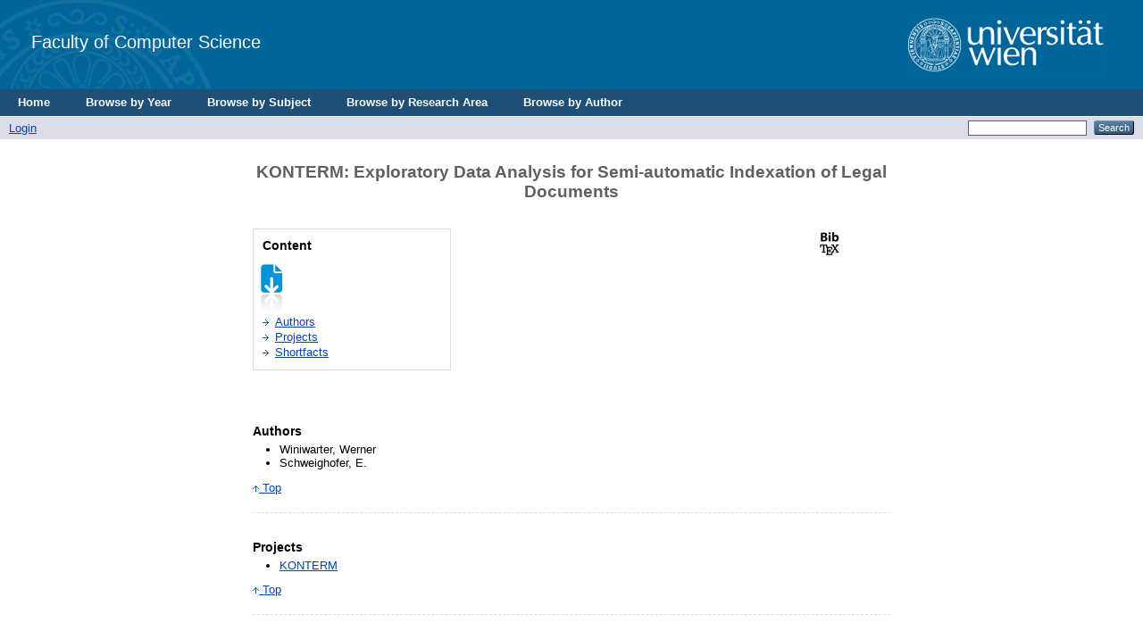

--- FILE ---
content_type: text/html; charset=utf-8
request_url: https://eprints.cs.univie.ac.at/1896/
body_size: 4952
content:
<!DOCTYPE html PUBLIC "-//W3C//DTD XHTML 1.0 Transitional//EN" "http://www.w3.org/TR/xhtml1/DTD/xhtml1-transitional.dtd">
<html xmlns="http://www.w3.org/1999/xhtml">
  <head>
    <title> KONTERM: Exploratory Data Analysis for Semi-automatic Indexation of Legal Documents  - CS</title>
	  <!-- <epc:pin ref="login_status_header"/>
    <script type="text/javascript" src="{$config{rel_path}}/javascript/auto.js"><</script>
    <style type="text/css" media="screen">@import url(<epc:print expr="$config{rel_path}"/>/style/auto.css);</style>
    <link rel="icon" href="{$config{rel_path}}/favicon.ico" type="image/x-icon"/>
    <link rel="shortcut icon" href="{$config{rel_path}}/favicon.ico" type="image/x-icon"/>
    <link rel="Top" href="{$config{frontpage}}"/>
    <link rel="Search" href="{$config{http_cgiurl}}/search"/>
    <epc:pin ref="head"/>-->

    <!--<meta http-equiv="X-UA-Compatible" content="IE=edge" />-->
    <title> KONTERM: Exploratory Data Analysis for Semi-automatic Indexation of Legal Documents  - CS</title>
    <link rel="icon" href="/favicon.ico" type="image/x-icon" />
    <link rel="shortcut icon" href="/favicon.ico" type="image/x-icon" />
    <meta name="eprints.eprintid" content="1896" />
<meta name="eprints.rev_number" content="1" />
<meta name="eprints.eprint_status" content="archive" />
<meta name="eprints.userid" content="1" />
<meta name="eprints.dir" content="disk0/00/00/18/96" />
<meta name="eprints.datestamp" content="2010-11-25 14:49:56" />
<meta name="eprints.lastmod" content="2010-11-25 14:49:56" />
<meta name="eprints.status_changed" content="2010-11-25 14:49:56" />
<meta name="eprints.type" content="conference_item" />
<meta name="eprints.metadata_visibility" content="show" />
<meta name="eprints.creators_name" content="Winiwarter, Werner" />
<meta name="eprints.creators_name" content="Schweighofer, E." />
<meta name="eprints.creators_id" content="werner.winiwarter@univie.ac.at" />
<meta name="eprints.creators_id" content="" />
<meta name="eprints.title" content="KONTERM: Exploratory Data Analysis for Semi-automatic Indexation of Legal Documents" />
<meta name="eprints.ispublished" content="pub" />
<meta name="eprints.divisions" content="MIS" />
<meta name="eprints.full_text_status" content="none" />
<meta name="eprints.date" content="1995-09" />
<meta name="eprints.event_title" content="Workshop at the 6th International Conference on Database and Expert Systems Applications" />
<meta name="eprints.event_location" content="London, United Kingdom" />
<meta name="eprints.event_dates" content="1995-09-01" />
<meta name="eprints.event_type" content="workshop" />
<meta name="eprints.official_url" content="http://www.ifs.univie.ac.at/~ww/dexa95ws.ps" />
<meta name="eprints.projects" content="KONTERM" />
<meta name="eprints.citation" content="                &lt;https://eprints.cs.univie.ac.at/cgi/export/eprint/1896/BibTeX/cs-eprint-1896.bib&gt;                                 KONTERM: Exploratory Data Analysis for Semi-automatic Indexation of Legal Documents  &lt;/1896&gt;     Winiwarter, Werner and Schweighofer, E.      In: Workshop at the 6th International Conference on Database and Expert Systems Applications , 1995-09-01 , London, United Kingdom     (1995)    " />
<link rel="schema.DC" href="http://purl.org/DC/elements/1.0/" />
<meta name="DC.relation" content="http://eprints.cs.univie.ac.at/1896/" />
<meta name="DC.title" content="KONTERM: Exploratory Data Analysis for Semi-automatic Indexation of Legal Documents" />
<meta name="DC.creator" content="Winiwarter, Werner" />
<meta name="DC.creator" content="Schweighofer, E." />
<meta name="DC.date" content="1995-09" />
<meta name="DC.type" content="Paper in Conference Proceedings or in Workshop Proceedings" />
<meta name="DC.type" content="NonPeerReviewed" />
<meta name="DC.identifier" content="                &lt;https://eprints.cs.univie.ac.at/cgi/export/eprint/1896/BibTeX/cs-eprint-1896.bib&gt;                                 KONTERM: Exploratory Data Analysis for Semi-automatic Indexation of Legal Documents  &lt;/1896&gt;     Winiwarter, Werner and Schweighofer, E.      In: Workshop at the 6th International Conference on Database and Expert Systems Applications , 1995-09-01 , London, United Kingdom     (1995)    " />
<meta name="DC.relation" content="http://www.ifs.univie.ac.at/~ww/dexa95ws.ps" />
<link rel="alternate" href="http://eprints.cs.univie.ac.at/cgi/export/eprint/1896/DIDL/cs-eprint-1896.xml" type="text/xml; charset=utf-8" title="MPEG-21 DIDL" />
<link rel="alternate" href="http://eprints.cs.univie.ac.at/cgi/export/eprint/1896/RDFN3/cs-eprint-1896.n3" type="text/n3" title="RDF+N3" />
<link rel="alternate" href="http://eprints.cs.univie.ac.at/cgi/export/eprint/1896/RDFXML/cs-eprint-1896.rdf" type="application/rdf+xml" title="RDF+XML" />
<link rel="alternate" href="http://eprints.cs.univie.ac.at/cgi/export/eprint/1896/Grid/cs-eprint-1896.txt" title="Grid (abstract)" />
<link rel="alternate" href="http://eprints.cs.univie.ac.at/cgi/export/eprint/1896/RDFNT/cs-eprint-1896.nt" type="text/plain" title="RDF+N-Triples" />
<link rel="alternate" href="http://eprints.cs.univie.ac.at/cgi/export/eprint/1896/BibTeX/cs-eprint-1896.bib" type="text/plain" title="BibTeX" />
<link rel="alternate" href="http://eprints.cs.univie.ac.at/cgi/export/eprint/1896/Text/cs-eprint-1896.txt" type="text/plain; charset=utf-8" title="ASCII Citation" />
<link rel="alternate" href="http://eprints.cs.univie.ac.at/cgi/export/eprint/1896/Atom/cs-eprint-1896.xml" type="application/atom+xml;charset=utf-8" title="Atom" />
<link rel="alternate" href="http://eprints.cs.univie.ac.at/cgi/export/eprint/1896/JSON/cs-eprint-1896.js" type="application/json; charset=utf-8" title="JSON" />
<link rel="alternate" href="http://eprints.cs.univie.ac.at/cgi/export/eprint/1896/XML/cs-eprint-1896.xml" type="application/vnd.eprints.data+xml; charset=utf-8" title="EP3 XML" />
<link rel="alternate" href="http://eprints.cs.univie.ac.at/cgi/export/eprint/1896/CSV/cs-eprint-1896.csv" type="text/csv; charset=utf-8" title="Multiline CSV" />
<link rel="alternate" href="http://eprints.cs.univie.ac.at/cgi/export/eprint/1896/RIS/cs-eprint-1896.ris" type="text/plain" title="Reference Manager" />
<link rel="alternate" href="http://eprints.cs.univie.ac.at/cgi/export/eprint/1896/COinS/cs-eprint-1896.txt" type="text/plain; charset=utf-8" title="OpenURL ContextObject in Span" />
<link rel="alternate" href="http://eprints.cs.univie.ac.at/cgi/export/eprint/1896/Simple/cs-eprint-1896.txt" type="text/plain; charset=utf-8" title="Simple Metadata" />
<link rel="alternate" href="http://eprints.cs.univie.ac.at/cgi/export/eprint/1896/DC/cs-eprint-1896.txt" type="text/plain; charset=utf-8" title="Dublin Core" />
<link rel="alternate" href="http://eprints.cs.univie.ac.at/cgi/export/eprint/1896/METS/cs-eprint-1896.xml" type="text/xml; charset=utf-8" title="METS" />
<link rel="alternate" href="http://eprints.cs.univie.ac.at/cgi/export/eprint/1896/MODS/cs-eprint-1896.xml" type="text/xml; charset=utf-8" title="MODS" />
<link rel="alternate" href="http://eprints.cs.univie.ac.at/cgi/export/eprint/1896/HTML/cs-eprint-1896.html" type="text/html; charset=utf-8" title="HTML Citation" />
<link rel="alternate" href="http://eprints.cs.univie.ac.at/cgi/export/eprint/1896/EndNote/cs-eprint-1896.enw" type="text/plain; charset=utf-8" title="EndNote" />
<link rel="alternate" href="http://eprints.cs.univie.ac.at/cgi/export/eprint/1896/ContextObject/cs-eprint-1896.xml" type="text/xml; charset=utf-8" title="OpenURL ContextObject" />
<link rel="alternate" href="http://eprints.cs.univie.ac.at/cgi/export/eprint/1896/Refer/cs-eprint-1896.refer" type="text/plain" title="Refer" />
<link rel="Top" href="http://eprints.cs.univie.ac.at/" />
    <link rel="Sword" href="https://eprints.cs.univie.ac.at/sword-app/servicedocument" />
    <link rel="SwordDeposit" href="https://eprints.cs.univie.ac.at/id/contents" />
    <link rel="Search" type="text/html" href="http://eprints.cs.univie.ac.at/cgi/search" />
    <link rel="Search" type="application/opensearchdescription+xml" href="http://eprints.cs.univie.ac.at/cgi/opensearchdescription" />
    <script type="text/javascript">
// <![CDATA[
var eprints_http_root = "https:\/\/eprints.cs.univie.ac.at";
var eprints_http_cgiroot = "https:\/\/eprints.cs.univie.ac.at\/cgi";
var eprints_oai_archive_id = "eprints.cs.univie.ac.at";
var eprints_logged_in = false;
// ]]></script>
    <style type="text/css">.ep_logged_in { display: none }</style>
    <link rel="stylesheet" type="text/css" href="/style/auto-3.3.12.css" />
    <script type="text/javascript" src="/javascript/auto-3.3.12.js"><!--padder--></script>
    <!--[if lte IE 6]>
        <link rel="stylesheet" type="text/css" href="/style/ie6.css" />
   <![endif]-->
    <meta http-equiv="Content-Type" content="text/html; charset=UTF-8" />
    
  </head>
  <body bgcolor="#ffffff" text="#000000">
  
  
  
  <div class="ep_tm_header ep_noprint">


    <!-- UNIVIE HEADER -->

    <div id="univie_header">
      <div id="univie_header_left" style="background-image: url('/images/uni_siegel.gif')">
        <a href="https://cs.univie.ac.at">
          <!--<img alt="Faculty of Computer Science" src="{$config{rel_path}}{$config{site_logo}}"/>-->
          Faculty of Computer Science
        </a>
      </div>
      <div id="univie_header_right">
        <!--<a href="https://www.univie.ac.at">
          <img alt="University of Vienna" src="https://cs.univie.ac.at/fileadmin/templates/informatik/images/uni_logo.gif"/>-->
        <a href="https://informatik.univie.ac.at/">
          <img alt="University of Vienna" src="/images/uni_logo.gif" />
        </a>
      </div>
    </div>


    <!--  <div class="ep_tm_logo"><a href="{$config{frontpage}}"><img alt="Logo" src="{$config{rel_path}}{$config{site_logo}}" /></a></div>
      <div><a class="ep_tm_archivetitle" href="{$config{frontpage}}"><epc:phrase ref="archive_name"/></a></div>
-->
  <ul class="ep_tm_menu">
	  <li><a href="/">Home</a></li>
	  <li><a href="/view/year/">Browse by Year</a></li>
	  <li><a href="/view/subjects/">Browse by Subject</a></li>
	  <li><a href="/view/divisions/">Browse by Research Area</a></li>
	  <li><a href="/view/creators/">Browse by Author</a></li>
	</ul>

  <table class="ep_tm_searchbar" border="0" cellpadding="0" cellspacing="0" width="100%">
    <tr>
      <td align="left"><ul class="ep_tm_key_tools" id="ep_tm_menu_tools"><li><a href="http://eprints.cs.univie.ac.at/cgi/users/home">Login</a></li></ul></td>
      <td align="right" style="white-space: nowrap">
	  	<!--
		<epc:pin ref="languages" />
		-->
        <form method="get" accept-charset="utf-8" action="http://eprints.cs.univie.ac.at/cgi/search" style="display:inline">
          <input class="ep_tm_searchbarbox" size="20" type="text" name="q" />
          <input class="ep_tm_searchbarbutton" value="Search" type="submit" name="_action_search" />
          <input type="hidden" name="_action_search" value="Search" />
          <input type="hidden" name="_order" value="bytitle" />
          <input type="hidden" name="basic_srchtype" value="ALL" />
          <input type="hidden" name="_satisfyall" value="ALL" />
        </form>
      </td>
    </tr>
  </table>
</div>


<div align="center">
  
  <table width="720" class="ep_tm_main"><tr><td align="left">
    <h1 class="ep_tm_pagetitle">

KONTERM: Exploratory Data Analysis for Semi-automatic Indexation of Legal Documents

</h1>
    <div class="ep_summary_content"><div class="ep_summary_content_left"></div><div class="ep_summary_content_right"></div><div class="ep_summary_content_top"></div><div class="ep_summary_content_main">
  <div id="eprints_summary_page">
    <h1 id="titel" class="svTitle">KONTERM: Exploratory Data Analysis for Semi-automatic Indexation of Legal Documents</h1>
    
    <div class="icons">
      <div>
        <!-- DOI icon -->
        <div class="contentPic">
          
        </div>
      
        <!-- BIBTEX icon -->
        <div class="contentPic">
          <a href="https://eprints.cs.univie.ac.at/cgi/export/eprint/1896/BibTeX/cs-eprint-1896.bib" target="_blank"> 
            <img alt="" class="btn" src="/style/images/bibtex.png" />
          </a>
        </div>
      
        <!-- PDF icon -->
          
          <div class="contentPic">
            
          </div>
        

        <!-- TOOLS icon -->
       <!--  <div class="contentPic">
            <epc:if test="is_set( referencetext )"> 
              <a href="{referencetext}" target="_blank"> 
                <img alt="" class="btn" src="/style/images/tools.png"/>
              </a>
            </epc:if>
        </div> -->

        <!-- VIDEO icon -->
          
          <div class="contentPic">
            
          </div>
        

        <!-- PPT icon -->
          
          <div class="contentPic">
            
          </div>
        
      </div>
    </div>
    
    <div class="contenttable">
      <div id="subTitle" class="subTitleCT">Content</div>
      <span class="design">
        <form id="eprintForm" method="get" accept-charset="utf-8" action="https://eprints.cs.univie.ac.at/cgi/users/home">
          <input name="screen" id="screen" value="EPrint::Edit" type="hidden" />
          <input name="eprintid" id="eprintid" value="1896" type="hidden" />
          <input name="stage" id="stage" value="persons" type="hidden" />
          <input name="_action_null" value="View Item" type="hidden" />
          <img src="/style/images/blatt_pfeil.gif" alt="Grafik" ondblclick="document.getElementById(&quot;eprintForm&quot;).submit()" />
        </form>
      </span>
      <ul class="lvlist">
        
        
        
          <li class="ctList"><a id="lbl_authors" href="#authors">Authors</a></li>
        
        
        
          <li class="ctList"><a id="lbl_projects" href="#projects">Projects</a></li>
        
        
        
        <li class="ctList"><a id="lbl_shortfacts" href="#shortfacts">Shortfacts</a></li>    
      </ul>
    </div>
    
    <div style="clear:both"></div>

    <div id="cover">
        
        
      
    </div>


    <!-- ************************************************************************************************************************* -->
    <!-- ************************************************** GENERAL INFORMATION 1 ************************************************** -->
    <!-- ************************************************************************************************************************* -->

    <!-- ABSTRACT -->
    

    <!-- NOTE -->
     

    <!-- AUTHORS -->
    
      <div class="staff">
        <div id="authors" class="svsubTitle">Authors</div>
          <ul class="headerStyle">
            
              <li><span class="person_name">Winiwarter, Werner</span></li>
            
              <li><span class="person_name">Schweighofer, E.</span></li>
            
          </ul>
        <span class="linkTop"><a href="#univie_header"><img src="/style/images/pfeil_up_dunkelblau.gif" alt="Grafik" border="0" /> Top</a></span>
      </div>
    
    
    
    <component type="XHTML">
	<script type="text/javascript">		
		jQuery( document ).ready(function($) {
			if($("#supplementalMaterialContainer p").length == 0) {
				$("#supplementalMaterialContainer").remove();
			}
		});
	</script>
	</component>
    
    
    <!-- SUPPLEMENTAL MATERIAL -->
     
		
    
    

    <!-- EDITORS -->
    

    <!-- PROJECTS -->
    
      <div class="staff">
        <div id="projects" class="svsubTitle">Projects</div>
        <ul class="headerStyle">
          
            <li><a href="https://cs.univie.ac.at/project/KONTERM">KONTERM</a></li>
          
        </ul>
        <span class="linkTop"><a href="#univie_header"><img src="/style/images/pfeil_up_dunkelblau.gif" alt="Grafik" border="0" /> Top</a></span>
      </div>
    

      <!-- COPYRIGHT -->
    
  

    <!-- ************************************************************************************************************************* -->
    <!-- ****************************************** MORE INFORMATION DEPENDING ON TYPE ******************************************* -->
    <!-- ************************************************************************************************************************* -->
  

    <!-- CONFERENCE ITEM -->

    
      <div class="shortfacts">
        <div id="shortfacts" class="svsubTitle">Shortfacts</div>
        <table class="ctTable">
          <tr class="ctTableRow">
            <td width="100px" class="shortfacttd"><div id="lbl_type" class="sfLabel">Category</div></td>
            <td class="shortfacttd">
              <span class="sfValue">
                Paper in Conference Proceedings or in Workshop Proceedings
                  
              </span>
            </td>
          </tr>
                   
            <tr class="ctTableRow">
              <td width="100px" class="shortfacttd"><div id="lbl_event_title" class="sfLabel">Event Title</div></td>
              <td class="shortfacttd">
                <span class="sfValue">
                  Workshop at the 6th International Conference on Database and Expert Systems Applications
                </span>
              </td>
            </tr>   
          
                   
            <tr class="ctTableRow">
              <td width="100px" class="shortfacttd"><div id="lbl_division" class="sfLabel">Divisions</div></td>
              <td class="shortfacttd">
                <span id="division" class="sfValue">
                  <a href="http://eprints.cs.univie.ac.at/view/divisions/MIS/">Multimedia Information Systems</a>
                </span>
              </td>
            </tr>   
          
          
                    
            <tr class="ctTableRow">
              <td width="100px" class="shortfacttd"><div id="lbl_event_location" class="sfLabel">Event Location</div></td>
              <td class="shortfacttd">
                <span class="sfValue">
                  London, United Kingdom
                </span>
              </td>
            </tr>
          
                    
            <tr class="ctTableRow">
              <td width="100px" class="shortfacttd"><div id="lbl_event_type" class="sfLabel">Event Type</div></td>
              <td class="shortfacttd">
                <span class="sfValue">
                  Workshop
                </span>
              </td>
            </tr>
          
          
            <tr class="ctTableRow">
              <td width="100px" class="shortfacttd"><div id="lbl_event_dates" class="sfLabel">Event Dates</div></td>
              <td class="shortfacttd">
                <span class="sfValue">
                  1995-09-01
                </span>
              </td>
            </tr>
          
          
          
          
          
          
            <tr class="ctTableRow">
              <td width="100px" class="shortfacttd"><div id="lbl_date" class="sfLabel">Date</div></td>
              <td class="shortfacttd"><span class="sfValue">September 1995</span></td></tr>
          
          
            <tr class="ctTableRow">
              <td width="100px" class="shortfacttd"><div id="lbl_official_url" class="sfLabel">Official URL</div></td>
              <td class="shortfacttd">
                <span class="sfValue">
                  <a href="http://www.ifs.univie.ac.at/~ww/dexa95ws.ps">http://www.ifs.univie.ac.at/~ww/dexa95ws.ps</a>
                </span>
              </td>
            </tr>
          
          <tr class="ctTableRow">
            <td width="100px" class="shortfacttd"><div class="sfLabel">Export</div></td>
            <td class="shortfacttd">
              <span class="sfValue">
               <select id="export_select" name="output">
                <option value="BibTeX/cs-eprint-1896.bib">BibTeX</option>
                <option value="Text/cs-eprint-1896.txt">ASCII Citation</option>
                <option value="DIDL/cs-eprint-1896.xml">DIDL</option>
                <option value="DC/cs-eprint-1896.txt">Dublin Core</option>
                <option value="XML/cs-eprint-1896.xml">EP3 XML</option>
                <option value="XMLFiles/cs-eprint-1896.xml">EP3 XML with files embedded</option>
                <option value="EndNote/cs-eprint-1896.enw">EndNote</option>
                <option value="EAP/cs-eprint-1896.eap">Eprints Application Profile</option>
                <option value="HTML/cs-eprint-1896.html">HTML Citation</option>
                <option value="JSON/cs-eprint-1896.js">JSON</option>
                <option value="METS/cs-eprint-1896.xml">METS</option>
                <option value="MODS/cs-eprint-1896.xml">MODS</option>
                <option value="MultilineCSV/cs-eprint-1896.csv">Multiline CSV</option>
                <option value="REM_Atom/cs-eprint-1896.xml">OAI-ORE Resource Map (Atom Format)</option>
                <option value="REM_RDF/cs-eprint-1896.xml">OAI-ORE Resource Map (RDF Format)</option>
                <option value="ContextObject/cs-eprint-1896.xml">OpenURL ContextObject</option>
                <option value="RDFNT/cs-eprint-1896.nt">RDF+N-Triples</option>
                <option value="RDFN3/cs-eprint-1896.n3">RDF+N3</option>
                <option value="RDFXML/cs-eprint-1896.rdf">RDF+XML</option>
                <option value="Refer/cs-eprint-1896.refer">Refer</option>
                <option value="RIS/cs-eprint-1896.ris">Reference Manager</option>
                <option value="Simple/cs-eprint-1896.txt">Simple Metadata</option>
               </select>
               <form id="export_form" name="export_form" onsubmit="document.getElementById('export_form').action='https://eprints.cs.univie.ac.at/cgi/export/eprint/1896/'.concat(document.getElementById('export_select').options[document.getElementById('export_select').selectedIndex].value);" target="_blank">
                <button>Download</button>
               </form>
              </span>
            </td>
          </tr>
        </table>             
      </div>
    


    <!-- MONOGRAPH -->

    


    <!-- THESIS -->

    


    <!-- ARTICLE -->

    


    <!-- BOOK -->

    


    <!-- BOOK SECTION -->

    


    <span class="linkTop"><a href="#univie_header"><img src="/style/images/pfeil_up_dunkelblau.gif" alt="Grafik" border="0" /> Top</a></span>
  </div>
  
  <form id="editForm" method="get" accept-charset="utf-8" action="https://eprints.cs.univie.ac.at/cgi/users/home">
    <input name="screen" id="screen" value="EPrint::Edit" type="hidden" />
    <input name="eprintid" id="eprintid" value="1896" type="hidden" />
    <input name="stage" id="stage" value="core" type="hidden" />
    <input name="_action_null" value="View Item" type="hidden" />
    <button>Edit</button>
  </form>
</div><div class="ep_summary_content_bottom"></div><div class="ep_summary_content_after"></div></div>
  </td></tr></table>
</div>


<div class="ep_tm_footer ep_noprint">
  <hr noshade="noshade" class="ep_ruler" />
  <hr class="ep_tm_last" />
  <div style="font-size: 80%;">
	Universität Wien| Fakultät für Informatik | Währinger Straße 29 | 1090 Wien | T +43-1-4277-780 01 | <a href="/policies.html">Imprint</a> | <a href="mailto:web.informatik@univie.ac.at">Webteam</a>
  </div>
  <div style="float: right; margin-left: 1em"><a href="https://eprints.org/software/"><img alt="EPrints Logo" src="/images/eprintslogo.gif" border="0" /></a></div>
  <div style="font-size: 80%;">
  <div>CS is powered by <em><a href="http://eprints.org/software/">EPrints 3</a></em> which is developed by the <a href="http://www.ecs.soton.ac.uk/">School of Electronics and Computer Science</a> at the University of Southampton. <a href="http://eprints.cs.univie.ac.at/eprints/">More information and software credits</a>.</div>
  </div>
</div>


  </body>
</html>